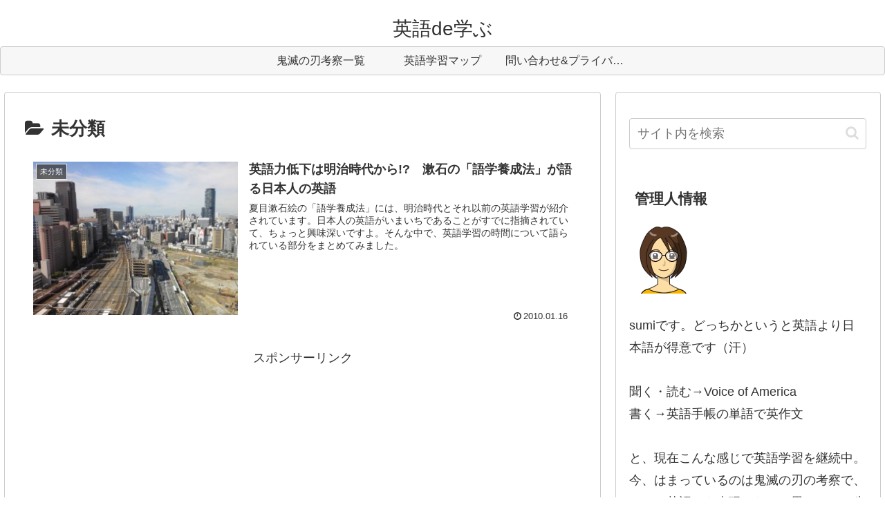

--- FILE ---
content_type: text/html; charset=utf-8
request_url: https://www.google.com/recaptcha/api2/aframe
body_size: -86
content:
<!DOCTYPE HTML><html><head><meta http-equiv="content-type" content="text/html; charset=UTF-8"></head><body><script nonce="4svrw8a4NELK_2jTyM7NqA">/** Anti-fraud and anti-abuse applications only. See google.com/recaptcha */ try{var clients={'sodar':'https://pagead2.googlesyndication.com/pagead/sodar?'};window.addEventListener("message",function(a){try{if(a.source===window.parent){var b=JSON.parse(a.data);var c=clients[b['id']];if(c){var d=document.createElement('img');d.src=c+b['params']+'&rc='+(localStorage.getItem("rc::a")?sessionStorage.getItem("rc::b"):"");window.document.body.appendChild(d);sessionStorage.setItem("rc::e",parseInt(sessionStorage.getItem("rc::e")||0)+1);localStorage.setItem("rc::h",'1769079288446');}}}catch(b){}});window.parent.postMessage("_grecaptcha_ready", "*");}catch(b){}</script></body></html>